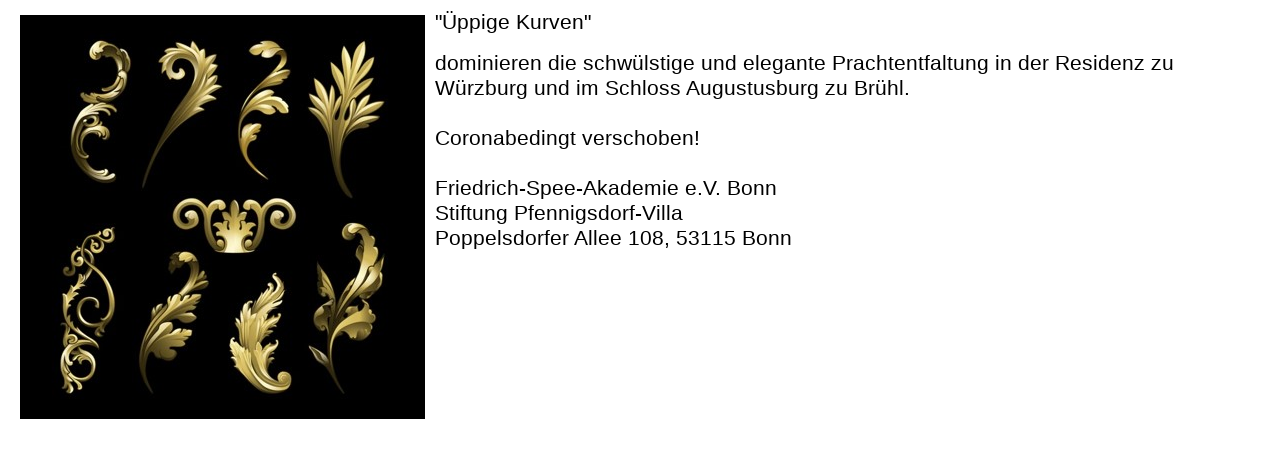

--- FILE ---
content_type: text/html
request_url: https://angelika-dierichs.de/aktuelles/juli20.htm
body_size: 759
content:
<html>

<head>
<meta http-equiv="Content-Type" content="text/html; charset=windows-1252">
<title>Üppige Kurven</title>
<meta content="none, default" name="Microsoft Theme">
<style type="text/css">
a:link
	{color:blue;
	text-decoration:underline;
	text-underline:single;
}
.auto-style1 {
	margin: 5px 10px;
}
</style>
</head>

<body topmargin="10" leftmargin="20" rightmargin="10" bottommargin="10" marginwidth="10" marginheight="10">

<div dir="ltr">
	<div style="FONT-FAMILY: 'Calibri'; COLOR: #000000; FONT-SIZE: 12pt">
		<p class="MsoNormal">
		<span style="font-size: 16.0pt; font-family: &quot;Arial&quot;,sans-serif; mso-ascii-theme-font: minor-bidi; mso-hansi-theme-font: minor-bidi; mso-bidi-font-family: Arial; mso-bidi-theme-font: minor-bidi">
		<img alt="" class="auto-style1" height="404" longdesc="lizenzfreies Vektorbild" src="Bild2.jpg" style="float: left" width="405">&quot;Üppige Kurven<o:p>&quot;</o:p></span></p>
		<p class="MsoNormal">
		<span style="font-size:16.0pt;
font-family:&quot;Arial&quot;,sans-serif;mso-bidi-theme-font:minor-bidi">
		dominieren die schwülstige und elegante Prachtentfaltung in der Residenz 
		zu Würzburg und im Schloss Augustusburg zu Brühl. <br><br>
		Coronabedingt verschoben!<br><br>
		Friedrich-Spee-Akademie e.V. Bonn <br>
		Stiftung Pfennigsdorf-Villa <br>
		Poppelsdorfer Allee 108, 53115 Bonn
		</div>

</body></html>